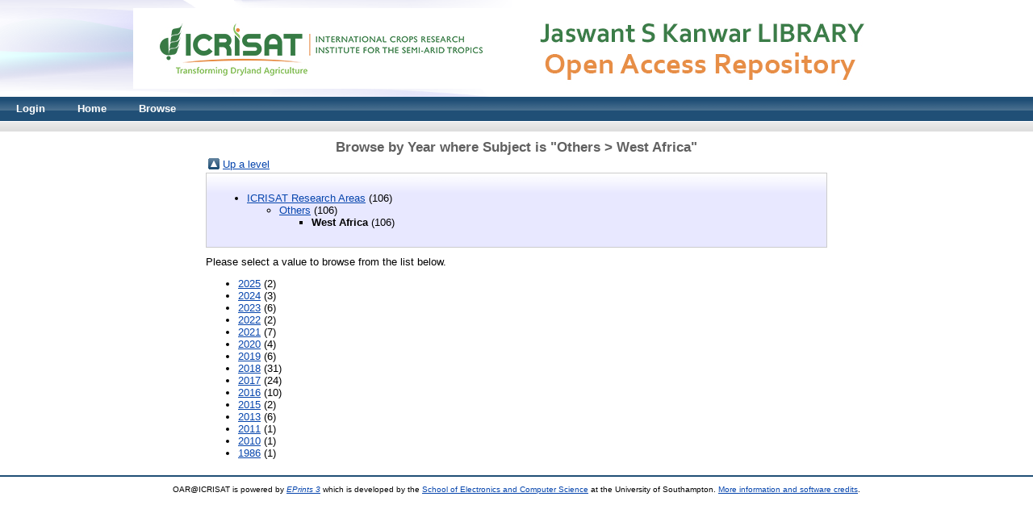

--- FILE ---
content_type: text/html;charset=utf-8
request_url: https://oar.icrisat.org/view/subjects/s4009/
body_size: 1945
content:
<!DOCTYPE html PUBLIC "-//W3C//DTD XHTML 1.0 Transitional//EN" "http://www.w3.org/TR/xhtml1/DTD/xhtml1-transitional.dtd">
<html xmlns="http://www.w3.org/1999/xhtml"><head><meta http-equiv="X-UA-Compatible" content="IE=edge" /><title>Browse by Year where Subject is &quot;Others &gt; West Africa&quot; - OAR@ICRISAT</title><link rel="icon" href="/favicon.ico" type="image/x-icon" /><link rel="shortcut icon" href="/favicon.ico" type="image/x-icon" /><link rel="Top" href="http://oar.icrisat.org/" /><link rel="Sword" href="http://oar.icrisat.org/sword-app/servicedocument" /><link rel="SwordDeposit" href="http://oar.icrisat.org/id/contents" /><link rel="Search" type="text/html" href="http://oar.icrisat.org/cgi/search" /><link rel="Search" type="application/opensearchdescription+xml" href="http://oar.icrisat.org/cgi/opensearchdescription" title="OAR@ICRISAT" /><script type="text/javascript" src="http://www.google.com/jsapi"><!--padder--></script><script type="text/javascript">
// <![CDATA[
google.load("visualization", "1", {packages:["corechart", "geochart"]});
// ]]></script><script type="text/javascript">
// <![CDATA[
var eprints_http_root = "http:\/\/oar.icrisat.org";
var eprints_http_cgiroot = "http:\/\/oar.icrisat.org\/cgi";
var eprints_oai_archive_id = "icrisat";
var eprints_logged_in = false;
// ]]></script><style type="text/css">.ep_logged_in { display: none }</style><link rel="stylesheet" type="text/css" href="/style/auto-3.3.16.css" /><script type="text/javascript" src="/javascript/auto-3.3.16.js"><!--padder--></script><!--[if lte IE 6]>
        <link rel="stylesheet" type="text/css" href="/style/ie6.css" />
   <![endif]--><meta name="Generator" content="EPrints 3.3.16" /><meta http-equiv="Content-Language" content="en" /><script type="javascript">
    console.log('just testing');
    </script></head><body>
    
 <div align="center" width="980" class="ep_tm_header ep_noprint">
      <div class="ep_tm_site_logo">
        <a href="http://oar.icrisat.org/" title="OAR@ICRISAT">
          <img alt="OAR@ICRISAT" src="/images/sitelogo.gif" />
        </a>
      </div>
      <ul class="ep_tm_menu">
<li><a href="http://oar.icrisat.org/cgi/users/login?target=http://oar.icrisat.org">Login</a></li>

        <li>
          <a href="http://oar.icrisat.org">
            Home
          </a>
        </li>
<!--<li><a href="{$config{http_url}}/cgi/search/simple">Search</a>
</li>-->
        <li>
          <a href="http://oar.icrisat.org/view/" menu="ep_tm_menu_browse">
            Browse
          </a>
          <ul id="ep_tm_menu_browse" style="display:none;">
            <li>
              <a href="http://oar.icrisat.org/view/year/">
                Browse by 
                Year
              </a>
            </li>
            <li>
              <a href="http://oar.icrisat.org/view/subjects/">
                Browse by 
                Subject
              </a>
            </li>
            <li>
              <a href="http://oar.icrisat.org/view/divisions/">
                Browse by 
                Division
              </a>
            </li>
            <li>
              <a href="http://oar.icrisat.org/view/creators/">
                Browse by 
                Author
              </a>
            </li>
          </ul>
        </li>
      </ul>
      <table class="ep_tm_searchbar">
        <tr>
          <td align="left">
            <ul class="ep_tm_key_tools" id="ep_tm_menu_tools"></ul>
          </td>
          <td align="right" style="white-space: nowrap">
            
<!--
            <form method="get" accept-charset="utf-8" action="{$config{http_cgiurl}}/search" style="display:inline">
              <input class="ep_tm_searchbarbox" size="20" type="text" name="q"/>
              <input class="ep_tm_searchbarbutton" value="{phrase('lib/searchexpression:action_search')}" type="submit" name="_action_search"/>
              <input type="hidden" name="_action_search" value="Search"/>
              <input type="hidden" name="_order" value="bytitle"/>
              <input type="hidden" name="basic_srchtype" value="ALL"/>
              <input type="hidden" name="_satisfyall" value="ALL"/>
            </form>
-->
          </td>
        </tr>
      </table>
    </div>
    <div>
      <div class="ep_tm_page_content">
        <h1 class="ep_tm_pagetitle">
          Browse by Year where Subject is &quot;Others &gt; West Africa&quot;
        </h1>
        <div class="ep_view_menu"><table><tr><td><a href="../"><img src="/style/images/multi_up.png" border="0" /></a></td><td><a href="../">Up a level</a></td></tr></table><div class="ep_toolbox"><div class="ep_toolbox_content"><ul><li><a href="../subjects/">ICRISAT Research Areas</a> (106)<ul><li><a href="../s2/">Others</a> (106)<ul><li><strong>West Africa</strong> (106)</li></ul></li></ul></li></ul></div></div><div class="ep_view_intro">Please select a value to browse from the list below.</div><ul><li><a href="2025.html">2025</a> (2)</li><li><a href="2024.html">2024</a> (3)</li><li><a href="2023.html">2023</a> (6)</li><li><a href="2022.html">2022</a> (2)</li><li><a href="2021.html">2021</a> (7)</li><li><a href="2020.html">2020</a> (4)</li><li><a href="2019.html">2019</a> (6)</li><li><a href="2018.html">2018</a> (31)</li><li><a href="2017.html">2017</a> (24)</li><li><a href="2016.html">2016</a> (10)</li><li><a href="2015.html">2015</a> (2)</li><li><a href="2013.html">2013</a> (6)</li><li><a href="2011.html">2011</a> (1)</li><li><a href="2010.html">2010</a> (1)</li><li><a href="1986.html">1986</a> (1)</li></ul></div>
      </div>
    </div>
    <div align="center" width="980" class="ep_tm_footer ep_noprint">
      <!-- <div class="ep_tm_eprints_logo">
        <a href="http://eprints.org/software/">
          <img alt="EPrints Logo" src="{$config{rel_path}}/images/eprintslogo.gif"/>
        </a>
      </div>-->
      <div>OAR@ICRISAT is powered by <em><a href="http://eprints.org/software/">EPrints 3</a></em> which is developed by the <a href="http://www.ecs.soton.ac.uk/">School of Electronics and Computer Science</a> at the University of Southampton. <a href="http://oar.icrisat.org/eprints/">More information and software credits</a>.</div>
    </div>
  </body></html>